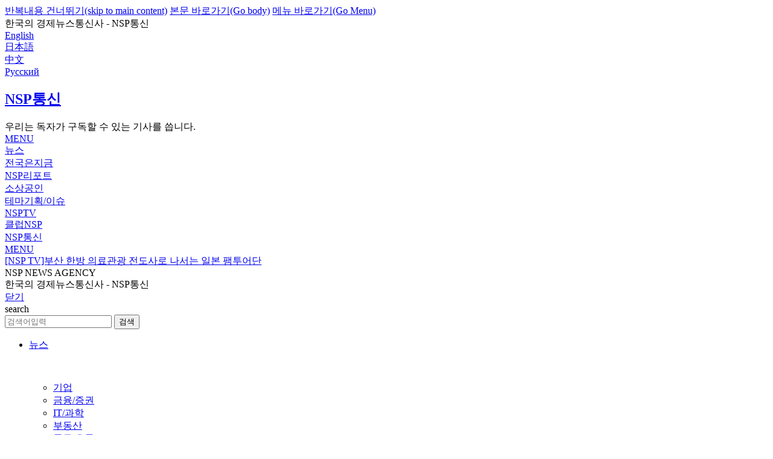

--- FILE ---
content_type: text/html; charset=UTF-8
request_url: https://www.nspna.com/tv/?chennel=tv&mode=view&newsid=82266
body_size: 16777
content:
<!DOCTYPE html>
<html lang="ko">
<head>
<title>[NSP TV]부산 한방 의료관광 전도사로 나서는 일본 팸투어단-NSP통신</title>
<meta charset="UTF-8" />
<meta http-equiv="X-UA-Compatible" content="IE=Edge" />
<meta name="viewport" content="width=device-width,user-scalable=yes" />
<meta name="keywords" content="부산,신통한의원,니하오월디스,마에다신지,의료관광" />
<meta name="description" content="지난 21일 부산 해운대 신통한의원에는 일본인들로 가득했습니다. 이들은 전날 부산을 찾은 일본 도쿄 나고야 오사카 지역의 미용 언론 의료 여행사 관계자로 한의원을 찾아 한방체험에 직접 나섰습니다. 이번 방문은 일본에서 ‘한국 한방전도사’로 알려진 마에다 신지 마에다 라" />
<meta name="build"  content="2025.12.07" />
<meta name="author" content="이지인 기자" />
<meta name="writer" content="이지인 기자" />
<meta name="pulisher" content="NSP통신" />
<meta name="distribution" content="NSP통신" />
<meta name="copyright" content="NSP통신" />
<meta name="rating" content="general" />
<meta property="fb:pages" content="187183994968854" />
<meta property="fb:app_id" content="1606142703044293" />
<meta property="og:title" content="[NSP TV]부산 한방 의료관광 전도사로 나서는 일본 팸투어단-NSP통신" />
<meta property="og:site_name" content="NSP통신" />
<meta property="og:type" content="article" />
<meta property="og:url" content="https://www.nspna.com/tv/?chennel=tv&mode=view&newsid=82266" />
<meta property="og:image" content="20140227220919_82266_1.jpg" />
<meta property="og:image:width" content="" />
<meta property="og:image:height" content="" />
<meta property="og:description" content="지난 21일 부산 해운대 신통한의원에는 일본인들로 가득했습니다. 이들은 전날 부산을 찾은 일본 도쿄 나고야 오사카 지역의 미용 언론 의료 여행사 관계자로 한의원을 찾아 한방체험에 직접 나섰습니다. 이번 방문은 일본에서 ‘한국 한방전도사’로 알려진 마에다 신지 마에다 라" />
<meta property="og:article:author" content="NSP통신" />
<meta name="twitter:card" content="summary" />
<meta name="twitter:title" content="[NSP TV]부산 한방 의료관광 전도사로 나서는 일본 팸투어단-NSP통신" />
<meta name="twitter:site" content="NSP통신"  />
<meta name="twitter:creator" content="nsppress" />
<meta name="twitter:image" content="20140227220919_82266_1.jpg" />
<meta name="twitter:description" content="지난 21일 부산 해운대 신통한의원에는 일본인들로 가득했습니다. 이들은 전날 부산을 찾은 일본 도쿄 나고야 오사카 지역의 미용 언론 의료 여행사 관계자로 한의원을 찾아 한방체험에 직접 나섰습니다. 이번 방문은 일본에서 ‘한국 한방전도사’로 알려진 마에다 신지 마에다 라" />
<meta name="google-site-verification" content="3wbQ5NicCy_SH-HodeW9Ws-FY6DD5Z0OXf0zfLQxMcI" />
<meta name="naver-site-verification" content="5cd24c50f156c9123e6e87da23b9d659853bf389" />
<script type="application/ld+json">
{
	"@context": "http://www.schema.org",
	"@type": "NewsMediaOrganization",
	"name": "NSP통신",
	"alternateName": ["NSP", "NSP NEWS AGENCY", "NSP NEWS", "NSPTV", "NSP뉴스통신사", "엔에스피뉴스통신사"],
	"url": "https://www.nspna.com",
	"logo": {"@type": "ImageObject","url": "https://file.nspna.com/_logo/logo_600_600.png"},
	"image": { "@type": "ImageObject", "url": "https://file.nspna.com/_logo/logo_600_600.png", "height": "600", "width": "600"},
	"telephone": "+82-2-3272-2140",
	"faxNumber": "+82-2-3272-2144",
	"email": "sckim@nspna.com",
	"address": {
		"@type": "PostalAddress",
		"postalCode": "07236",
		"addressCountry": "대한민국",
		"addressRegion": "서울특별시",
		"addressLocality": "영등포구", 
		"streetAddress": "국회대로750"
	},
	"foundingDate": "2011-06-29",
	"sameAs": [
		"https://www.msn.com/ko-kr/channel/source/NSP%ED%86%B5%EC%8B%A0/sr-vid-bnmnq5e7v00v3eprvtf6ufy70yap3uw9i32fk64qdfy7uy9h9uua",
		"https://twitter.com/nsppress",
		"https://news.google.com/publications/CAAqBwgKMPXO3QowvMXTAQ",
		"https://www.youtube.com/@NSPNA",
		"https://tv.naver.com/nsptv"
	]
}
</script>
<script type="application/ld+json">
{
	"@context": "http://www.schema.org",
	"@type": "NewsArticle",
	"url": "http://www.nspna.com/tv/?chennel=tv&mode=view&newsid=82266",
	"mainEntityOfPage": "http://www.nspna.com/tv/?chennel=tv&mode=view&newsid=82266",
	"headline": "[NSP TV]부산 한방 의료관광 전도사로 나서는 일본 팸투어단-NSP통신",
	"image": [
		"20140227220919_82266_1.jpg","20140227221022_82266_2.jpg","20140227221022_82266_3.jpg"
	],
	"name": "NSP통신",
	"datePublished": "Thu, 27 Feb 2014 20:32:31 +0900",
	"dateModified": "Fri, 28 Feb 2014 09:21:18 +0900",
	"author": [
		{"@type": "Person","name": "이지인 기자","url": "http://www.nspna.com/tv/?chennel=tv&mode=view&newsid=82266"}
	],
	"publisher": {
		"@type": "Organization",
		"name":"NSP톻신",
		"logo": {
			"@type": "ImageObject",
			"url": "https://file.nspna.com/_logo/logo_600_600.png"
		}
	},
	"description": "지난 21일 부산 해운대 신통한의원에는 일본인들로 가득했습니다. 이들은 전날 부산을 찾은 일본 도쿄 나고야 오사카 지역의 미용 언론 의료 여행사 관계자로 한의원을 찾아 한방체험에 직접 나섰습니다. 이번 방문은 일본에서 ‘한국 한방전도사’로 알려진 마에다 신지 마에다 라",
	"articleBody": ""
}
</script>
<!--header.script Start-->
<link rel="shortcut icon" href="/image/favicon/favicon.ico?v=20250101" />
<meta name="apple-mobile-web-app-capable" content="yes">
<meta name="apple-mobile-web-app-status-bar-style" content="black-translucent">
<meta name="apple-mobile-web-app-title" content="NSP NEWS" />
<link rel="apple-touch-icon" sizes="57x57" href="/image/favicon/apple-icon-57x57.png?v=20250101">
<link rel="apple-touch-icon" sizes="60x60" href="/image/favicon/apple-icon-60x60.png?v=20250101">
<link rel="apple-touch-icon" sizes="72x72" href="/image/favicon/apple-icon-72x72.png?v=20250101">
<link rel="apple-touch-icon" sizes="76x76" href="/image/favicon/apple-icon-76x76.png?v=20250101">
<link rel="apple-touch-icon" sizes="114x114" href="/image/favicon/apple-icon-114x114.png?v=20250101">
<link rel="apple-touch-icon" sizes="120x120" href="/image/favicon/apple-icon-120x120.png?v=20250101">
<link rel="apple-touch-icon" sizes="144x144" href="/image/favicon/apple-icon-144x144.png?v=20250101">
<link rel="apple-touch-icon" sizes="152x152" href="/image/favicon/apple-icon-152x152.png?v=20250101">
<link rel="apple-touch-icon" sizes="180x180" href="/image/favicon/apple-icon-180x180.png?v=20250101">
<link rel="apple-touch-icon" sizes="192x192"  href="/image/favicon/android-icon-192x192.png?v=20250101">
<link rel="apple-touch-startup-image" sizes="512x512"  href="/image/favicon/android-icon-512x512.png?v=20250101">
<link rel="manifest" href="/image/favicon/manifest.webmanifest">
<script src="/image/favicon/pwacompat.min.js?v=20250101"></script>
<script>
if ('serviceWorker' in navigator) {
	window.addEventListener("load", function () {
		navigator.serviceWorker
			.register('/service_worker.js')
			.then(() => {
				console.log('NSP service worker registered');
			})
	});
}
</script>
<meta name="msapplication-TileColor" content="#FFFFFF">
<meta name="msapplication-TileImage" content="/image/favicon/ms-icon-144x144.png?v=20250101">
<meta name="theme-color" content="#003766">
<link rel="icon" type="image/png" sizes="36x36"  href="/image/favicon/android-icon-36x36.png?v=20250101">
<link rel="icon" type="image/png" sizes="48x48"  href="/image/favicon/android-icon-48x48.png?v=20250101">
<link rel="icon" type="image/png" sizes="72x72"  href="/image/favicon/android-icon-72x72.png?v=20250101">
<link rel="icon" type="image/png" sizes="96x96"  href="/image/favicon/android-icon-96x96.png?v=20250101">
<link rel="icon" type="image/png" sizes="144x144"  href="/image/favicon/android-icon-144x144.png?v=20250101">
<link rel="icon" type="image/png" sizes="192x192"  href="/image/favicon/android-icon-192x192.png?v=20230515">
<link rel="icon" type="image/png" sizes="512x512"  href="/image/favicon/android-icon-512x512.png?v=20230515">
<link rel="alternate" media="only screen and (max-width: 640px)"  href="https://m.nspna.com/news/?mode=view&newsid=82266" />
<link rel="canonical" href="https://www.nspna.com/news/?mode=view&newsid=82266" />
<link rel="amphtml" href="https://amp.nspna.com/tv/?chennel=tv&mode=view&newsid=82266" />
<link rel="dns-prefetch" href="https://www.nspna.com">
<link rel="preconnect" href="https://www.nspna.com">
<link rel="preconnect" href="https://file.nspna.com">
<link rel="preload" href="//fonts.gstatic.com/ea/notosanskr/v2/NotoSansKR-Light.woff2" as="font" type="font/woff2" crossorigin> 
<link rel="preload" href="//fonts.gstatic.com/ea/notosanskr/v2/NotoSansKR-Regular.woff2" as="font" type="font/woff2" crossorigin> 
<link rel="preload" href="//fonts.gstatic.com/ea/notosanskr/v2/NotoSansKR-Medium.woff2" as="font" type="font/woff2" crossorigin> 
<link rel="preload" href="//fonts.gstatic.com/ea/notosanskr/v2/NotoSansKR-Bold.woff2" as="font" type="font/woff2" crossorigin> 
<link rel="stylesheet" type="text/css" href="/_css/min.style.nsp.css?v=20251101" />
<link rel="stylesheet" type="text/css" href="/_css/min.style.nsp.same.css?v=20251101" />
<link rel="stylesheet" type="text/css" href="/_css/style.nsp.ad.css?v=20251101" />
<link rel="stylesheet" type="text/css" href="/_css/min.style.nsp.article.css?v=20251101" />
<script src="/_js/jquery-3.6.0.min.js"></script>
<script src="/_js/_config.js?v=20250101"></script>
<script src="/_js/_default.min.js?v=20250101"></script>
<script src="/_js/_base64convert.js?v=20250101"></script>
<script src="/_js/_cookie.js?v=20250101"></script>
<script src="/_js/_ad.js?v=20250101"></script>
<script src="/_js/_popup.js?v=20250101"></script>
<script src="/_js/_search.js?v=20250101"></script>
<script src="/_js/_news.js?v=20250101"></script>
<script src="/_plugin/loading/loading.js?v=20250101"></script>
<link rel="stylesheet" href="/_plugin/swiper/swiperjs/swiper-bundle.min.css?v=8.4.5">
<script src="/_plugin/swiper/swiperjs/swiper-bundle.min.js?v=8.4.5"></script>
<div id="fb-root"></div>
<script>(function(d, s, id) {
  var js, fjs = d.getElementsByTagName(s)[0];
  if (d.getElementById(id)) return;
  js = d.createElement(s); js.id = id;
  js.src = 'https://connect.facebook.net/ko_KR/sdk.js#xfbml=1&version=v3.0';
  fjs.parentNode.insertBefore(js, fjs);
}(document, 'script', 'facebook-jssdk'));</script><!--analytics.naver -->
<script rel="noopener" src="//wcs.naver.net/wcslog.js"></script>
<script>
if(!wcs_add) var wcs_add = {};
wcs_add["wa"] = "44cb69810aba";
wcs_do();
</script>
<!--// analytics.naver--><!-- microSoft Clarity tracking code for https://www.nspna.com/ -->
<script type="text/javascript">
    (function(c,l,a,r,i,t,y){
        c[a]=c[a]||function(){(c[a].q=c[a].q||[]).push(arguments)};
        t=l.createElement(r);t.async=1;t.src="https://www.clarity.ms/tag/"+i;
        y=l.getElementsByTagName(r)[0];y.parentNode.insertBefore(t,y);
    })(window, document, "clarity", "script", "gpbs0koanf");
</script><script async src="https://pagead2.googlesyndication.com/pagead/js/adsbygoogle.js?client=ca-pub-8537532622759076"
     crossorigin="anonymous"></script>
<!-- Google tag (gtag.js) -->
<script async src="https://www.googletagmanager.com/gtag/js?id=GT-PBGBN4L"></script>
<script>
  window.dataLayer = window.dataLayer || [];
  function gtag(){dataLayer.push(arguments);}
  gtag('js', new Date());
  gtag('config', 'GT-PBGBN4L');
</script>
<!-- Google Tag Manager -->
<script>(function(w,d,s,l,i){w[l]=w[l]||[];w[l].push({'gtm.start':
new Date().getTime(),event:'gtm.js'});var f=d.getElementsByTagName(s)[0],
j=d.createElement(s),dl=l!='dataLayer'?'&l='+l:'';j.async=true;j.src=
'https://www.googletagmanager.com/gtm.js?id='+i+dl;f.parentNode.insertBefore(j,f);
})(window,document,'script','dataLayer','GTM-P7L4L8Z');</script>
<!-- End Google Tag Manager --><script>
function refreshAds(obj) {
	if(obj == "G05-top") {
		setTimeout(function() {
			//alert(obj);
			if($('.G05-top > ins').children().length > 0) {
				$('.G05-top > ins').children().remove();
				$('.G05-top > ins').removeAttr('data-adsbygoogle-status');
				(adsbygoogle = window.adsbygoogle || []).push({});
				refreshAds(obj);
			}
		}, 30000*(Math.random()*2+1));
	}
	if(obj == "G01") {
		setTimeout(function() {
			//alert(obj);
			if($('.G01 > ins').children().length > 0) {
				$('.G01 > ins').children().remove();
				$('.G01 > ins').removeAttr('data-adsbygoogle-status');
				(adsbygoogle = window.adsbygoogle || []).push({});
				refreshAds(obj);
			}
		}, 20000*(Math.random()*2+1));
	}
	if(obj == "G03") {
		setTimeout(function() {
			//alert(obj);
			if($('.G03 > ins').children().length > 0) {
				$('.G03 > ins').children().remove();
				$('.G03 > ins').removeAttr('data-adsbygoogle-status');
				(adsbygoogle = window.adsbygoogle || []).push({});
				refreshAds(obj);
			}
		}, 30000*(Math.random()*2+2));
	}
	if(obj == "G03-newsbody") {
		setTimeout(function() {
			//alert(obj);
			if($('.G03-newsbody > ins').children().length > 0) {
				$('.G03-newsbody > ins').children().remove();
				$('.G03-newsbody > ins').removeAttr('data-adsbygoogle-status');
				(adsbygoogle = window.adsbygoogle || []).push({});
				refreshAds(obj);
			}
		}, 30000*(Math.random()*2+3));
	}
}

$(document).ready(function() {
	refreshAds('G05-top');
	refreshAds('G01');
	refreshAds('G03');
	//refreshAds('G03-newsbody');
});
</script>
<!--header.script End--></head>
<body>
<!-- Google Tag Manager (noscript) -->
<noscript><iframe src="https://www.googletagmanager.com/ns.html?id=GTM-P7L4L8Z"
height="0" width="0" style="display:none;visibility:hidden"></iframe></noscript>
<!-- End Google Tag Manager (noscript) --><div id="goto_skip">
	<a href="#skip_next_point" title="skip to main content">반복내용 건너뛰기(skip to main content)</a>
	<a href="#container">본문 바로가기(Go body)</a>
	<a href="#gnb3">메뉴 바로가기(Go Menu)</a>
</div><section id='wrap'>
	<section class="wrap_panel">
			</section>
	<header id='header'>
		<!--
<div style="padding: 10px 10px;background: #255d9e;text-align: center;">
	<a href="https://www.nspna.com/company/?mode=recruit" target="_blank"><span style="color:#fff;font-size: 17px;font-weight: 500;">NSP통신 신입·경력기자 모집</span></a>
</div>
-->
<div class="gnb1">
	<div class="wrap_panel">
		<div class="panel">
			<div class="gnb1-left">
				<div title='Since 2011.06.29'>한국의 경제뉴스통신사 - NSP통신</div>			</div>
			<div class="gnb1-right">
					 <div class='item '><a href='/en/'>English</a></div>
 <div class='item '><a href='/jp/'>日本語</a></div>
 <div class='item '><a href='/cn/'>中文</a></div>
 <div class='item '><a href='/ru/'>Русский</a></div>
			</div>
		</div>
	</div>
</div><div class="gnb2">
	<div class="wrap_panel">
		<div class="panel">
			<div class="logo">
				<a href="/"><h1 class="nsp_sprite nsp_logo_150">NSP통신</h1></a>			</div>
			<div class="navi">
							</div>
			<div class="gnb_left">
				<div class="item nsp-catchphrase" title="우리는 독자가 구독할 수 있는 기사를 씁니다">우리는 독자가 구독할 수 있는 기사를 씁니다.</div>
							</div>
			<div class="gnb_special">
			</div>
			<div class="gnb_menu" title="바로가기/검색">
				<a href="#">
				<div class="cssbtn_menu_info">MENU</div>
				<label for="check" class="cssbtn_menu">
					<span class="top"></span>
					<span class="middle"></span>
					<span class="bottom"></span>
				</label>
				</a>
			</div>
		</div>
	</div>
</div><div class="gnb_intro">
	<div class="wrap_panel">
		<div class="panel">
			<div class="gnb_intro_category">
								<div class="intro_category"><a href="/news/main.php">뉴스</a></div>
				<div class="intro_category"><a href="/country/main.php">전국은지금</a></div>
				<div class="intro_category"><a href="/report/main.php">NSP리포트</a></div>
				<div class="intro_category"><a href="/kfme/main.php">소상공인</a></div>
				<div class="intro_category"><a href="/news_issue/main.php">테마기획/이슈</a></div>
				<div class="intro_category"><a href="/tv/main.php">NSPTV</a></div>
			</div>
			<div class="gnb_intro_right">
				<div class="intro_category"><a href="https://www.clubnsp.com/" target="_blank" />클럽NSP</a></div>
							</div>
		</div>
	</div>
</div><div class="gnb3">
	<div class='wrap_panel'>
		<div class='panel'>
			<div class='gnb3-logo'><a href="/"><span class="nsp_sprite nsp_logo_80">NSP통신</span></a></div>
			<div class='gnb3-menu gnb_menu'>
				<a href="#">
				<div class="cssbtn_menu_info">MENU</div>
				<label for="check" class="cssbtn_menu">
					<span class="top"></span>
					<span class="middle"></span>
					<span class="bottom"></span>
				</label>
				</a>
			</div>
			<div class='gnb3-subject'><a href="/">[NSP TV]부산 한방 의료관광 전도사로 나서는 일본 팸투어단</a></div>
		</div>
	</div>
</div><script>
jQuery(function ($) {
	$(".accordion-content").css("display", "none");
	$(".accordion-icon").click(function () {
		$(".accordion-icon").not(this).removeClass("open");
		$(".accordion-icon").not(this).next().slideUp(100);
		$(this).toggleClass("open");
		$(this).next().slideToggle(100);
	});
	var category_code = "tv";
	//alert(category_code);
	if(category_code) {
		$("li.category-"+category_code+" .subtitle a").addClass("on");
		$("li.category-"+category_code+" .submenu").css("display","grid");
		$("li.category-"+category_code+" .submenu1").css("display","grid");
		$("li.category-"+category_code+" .accordion-icon").toggleClass("open");
	}
});
</script>
<nav id="gnb_side" val="N">
		<section class="gnb_panel">
		<div class="gnb_header">
			<div class="gnb_header_title">
				<div class="gnb_title">NSP NEWS AGENCY</div>
				<div class="gnb_title2">한국의 경제뉴스통신사 - NSP통신</div>
			</div>
			<div class="gnb_close">
				<a href="#" class="close"><div class="set_btn_20 btn_20_fff_close">닫기</div></a>
			</div>
		</div>

		<div class="gnb_search">
			<form name="frmSearchTop" onsubmit="return SearchTop(this.form);">
<span class="blind">search</span>
<div class="search_box">
	<input type="search" class="search_text" id="q" name="q" value="" title="검색어입력" autocapitalize="off" placeholder="검색어입력" />
	<button type="submit" class="btn_search" onclick="javascript: SearchTop(this.form);return false;"><span class="set_btn_20 btn_20_000_search">검색</span></button>
</div>
</form>
		</div>
		<div class="gnb_wrap">
			<ul id="accordion" class="menu accordion-container">
				<li class="mitem category-news">
					<p class="subtitle"><a href="/news/main.php">뉴스</a></p>
					<p class="accordion-icon">&nbsp;</p>
					<ul class="submenu accordion-content">
						<li class=""><a href="/news/?cid=20"><span>기업</span></a></li>
<li class=""><a href="/news/?cid=12"><span>금융/증권</span></a></li>
<li class=""><a href="/news/?cid=11"><span>IT/과학</span></a></li>
<li class=""><a href="/news/?cid=13"><span>부동산</span></a></li>
<li class=""><a href="/news/?cid=17"><span>물류/유통</span></a></li>
<li class=""><a href="/news/?cid=14"><span>자동차</span></a></li>
<li class="on"><a href="/news/?cid=21"><span>의학/건강</span></a></li>
<li class=""><a href="/news/?cid=16"><span>생활경제</span></a></li>
<li class=""><a href="/news/?cid=19"><span>정치/사회</span></a></li>
<li class=""><a href="/news/?cid=15"><span>연예/문화</span></a></li>
<li class=""><a href="/news/?cid=18"><span>인사/동정</span></a></li>
<li class=""><a href="/news/?cid=23"><span>신상품/리뷰</span></a></li>
<li class=""><a href="/news/?cid=24"><span>해명/반론</span></a></li>
					</ul>
				</li>
				<li class="mitem category-country">
					<p class="subtitle"><a href="/country/main.php">전국은 지금</a></p>
					<p class="accordion-icon">&nbsp;</p>
					<ul class="submenu accordion-content">
						<li  class="" ><a href="/country/?mode=list&cid=7001"><span>서울</span></a></li>
<li  class="" ><a href="/country/?mode=list&cid=7002"><span>부산</span></a></li>
<li  class="" ><a href="/country/?mode=list&cid=7003"><span>대구/경북</span></a></li>
<li  class="" ><a href="/country/?mode=list&cid=7004"><span>인천</span></a></li>
<li  class="" ><a href="/country/?mode=list&cid=7005"><span>광주/전남</span></a></li>
<li  class="" ><a href="/country/?mode=list&cid=7006"><span>대전/충남</span></a></li>
<li  class="" ><a href="/country/?mode=list&cid=7007"><span>울산</span></a></li>
<li  class="" ><a href="/country/?mode=list&cid=7008"><span>경기동부</span></a></li>
<li  class="" ><a href="/country/?mode=list&cid=7009"><span>경기남부</span></a></li>
<li  class="" ><a href="/country/?mode=list&cid=7010"><span>경기북부</span></a></li>
<li  class="" ><a href="/country/?mode=list&cid=7011"><span>강원</span></a></li>
<li  class="" ><a href="/country/?mode=list&cid=7012"><span>충북</span></a></li>
<li  class="" ><a href="/country/?mode=list&cid=7013"><span>전북</span></a></li>
<li  class="" ><a href="/country/?mode=list&cid=7014"><span>경남</span></a></li>
<li  class="" ><a href="/country/?mode=list&cid=7015"><span>경남서부</span></a></li>
<li  class="" ><a href="/country/?mode=list&cid=7016"><span>제주</span></a></li>
					</ul>
				</li>
				<li class="mitem category-report">
					<p class="subtitle"><a href="/report/main.php">NSP리포트</a></p>
					<p class="accordion-icon">&nbsp;</p>
					<ul class="submenu accordion-content">
						<li  class="" ><a href="/report/?mode=list&cid=9001"><span>정보/정책</span></a></li>
<li  class="" ><a href="/report/?mode=list&cid=9002"><span>실적/매출</span></a></li>
<li  class="" ><a href="/report/?mode=list&cid=9003"><span>실무인터뷰</span></a></li>
<li  class="" ><a href="/report/?mode=list&cid=9004"><span>분석/전망</span></a></li>
<li  class="" ><a href="/report/?mode=list&cid=9005"><span>위기관리</span></a></li>
<li  class="" ><a href="/report/?mode=list&cid=9006"><span>리포트</span></a></li>
<li  class="" ><a href="/report/?mode=list&cid=9007"><span>동향</span></a></li>
					</ul>
				</li>
				<li class="mitem category-kfme">
					<p class="subtitle"><a href="/kfme/main.php">소상공인</a></p>
					<p class="accordion-icon">&nbsp;</p>
					<ul class="submenu accordion-content">
						<li  class="" ><a href="/kfme/?mode=list&cid=9101"><span>정책</span></a></li>
<li  class="" ><a href="/kfme/?mode=list&cid=9102"><span>금융/소비</span></a></li>
<li  class="" ><a href="/kfme/?mode=list&cid=9103"><span>업계소식</span></a></li>
<li  class="" ><a href="/kfme/?mode=list&cid=9104"><span>사람</span></a></li>
<li  class="" ><a href="/kfme/?mode=list&cid=9105"><span>협회</span></a></li>
					</ul>
				</li>
				<li class="mitem category-news_issue">
					<p class="subtitle"><a href="/news_issue/main.php">테마기획/이슈</a></p>
					<p class="accordion-icon">&nbsp;</p>
					<ul class="submenu1 accordion-content">
						<li  class="" ><a href="/news_issue/?issue_id=67"><span>그래프속이야기</span></a></li><li  class="" ><a href="/news_issue/?issue_id=66"><span>DB속이야기</span></a></li><li  class="" ><a href="/news_issue/?issue_id=46"><span>알아보니</span></a></li><li  class="" ><a href="/news_issue/?issue_id=42"><span>사진속이야기</span></a></li><li  class="" ><a href="/news_issue/?issue_id=41"><span>들어보니</span></a></li><li  class="" ><a href="/news_issue/?issue_id=40"><span>업계기상도</span></a></li><li  class="" ><a href="/news_issue/?issue_id=39"><span>확인해보니</span></a></li>					</ul>
				</li>
				<li class="mitem category-tv">
					<p class="subtitle"><a href="/tv/main.php">NSPTV</a></p>
					<p class="accordion-icon">&nbsp;</p>
					<ul class="submenu1 accordion-content">
						<li class="on"><a href="/tv/?chennel=tv"><span>NSP영상뉴스</span></a></li>
<li class=""><a href="/tv/?chennel=7cut"><span>NSP숏품 - 심층취재, 풍자, 공감영상</span></a></li>
					</ul>
				</li>
				<li class="mitem category-company">
					<p class="subtitle"><a href="https://m.nspna.com/company/" target="_blank">NSP통신 매체소개</a></p>
				</li>
			</ul>
		</div>
		<div class="gnb_footer"><div class="sns"><ul> <li><a href='/en/'>English</a></li>
 <li><a href='/jp/'>日本語</a></li>
 <li><a href='/cn/'>中文</a></li>
 <li><a href='/ru/'>Русский</a></li>
</ul></div></div>		<div class="gnb_footer">
			<div class="sns">
				<ul>
					<li><a href='https://www.msn.com/ko-kr/channel/source/NSP%ED%86%B5%EC%8B%A0/sr-vid-bnmnq5e7v00v3eprvtf6ufy70yap3uw9i32fk64qdfy7uy9h9uua?ocid=BingNewsVerp' target='_blank'><span class='sprite-ico-24-circle ico-black-msn' title='msn news'>MSN News</span></a></li><li><a href='https://news.google.com/s/CBIwgeW8-Dk?r=0&oc=1' target='_blank'><span class='sprite-ico-24-circle ico-black-googlenews' title='google news'>구글뉴스</span></a></li><li><a href='https://twitter.com/nsppress' target='_blank'><span class='sprite-ico-24-circle ico-black-twitter' title='twitter'>트위터</span></a></li><li><a href='https://www.youtube.com/@NSPNA' target='_blank'><span class='sprite-ico-24-circle ico-black-youtube2' title='youtube'>유튜브</span></a></li><li><a href='https://tv.naver.com/nsptv' target='_blank'><span class='sprite-ico-24-circle ico-black-navertv' title='NAVER TV'>네이버TV</span></a></li>				</ul>
			</div>
			<!--div class="etc">
				<div class="btn_tel"><h3><a href="tel:02-3272-2140">제보 02-3272-2140</a></h3></div>
			</div-->
		</div>
	</section>
</nav>
<div id="gnb_side_bg"></div>	</header><div id="container">
	<div class="tv_header">
		<div class="wrap_panel">
			<script type='text/javascript'>
//jQuery(function($){ 
//	$("#SearchTv").Watermark("영상뉴스검색","#999"); //jquery.watermarkinput.js
//});
function SearchTvForm(frm) {
	if (check_value(frm.q, "검색어를 입력하세요")) return false;
	frm.submit();
	document.onmousedown=dbclick;
}
</script>
<div class="head4">
	<div class="nsptv-title">
				<div class="nsptv-logo"><a href="/tv/main.php"><div class="nsptv_100"><h2>NSPTV</h2></div></a></div>
		<div class="nsptv-chennel">
								<div class="chennel"><a href="/tv/?chennel=7cut">NSP숏폼</a></div>
				<div class="chennel"><a href="/tv/?chennel=tv">영상뉴스</a></div>
		</div>
		<!--
		<div class="nsptv-slogan">
			<div class="slogan1">NSPTV 영상뉴스</div>
			<div class="slogan2">유튜브 공식채널을 통해서도 시청하실 수 있습니다.
			</div>
			<div class="nsp7cut-sns">
							</div>
		</div>
		-->
	</div>

	<div class="nsptv-search">
		<form method='get' name='SearchTv' action='/tv/' onsubmit="return SearchTvForm(this.form);">
		<button type='submit' onclick="javascript: SearchTvForm(this.form);return false;"><span class='icomoon16 icomoon16-search'>검색</span></button>
		<input type='search' id='SearchTv' name='q' value='' size='15' required="on" placeholder="NSPTV 검색"/>
		</form>
	</div>
</div>		</div>
	</div>
			<div class="news_main">
				<script>
	$(document).ready(function() {
		 ad_cookie_load('G05-82266');
	});
	</script>
	<div id="G05_result"></div>
	<div id="G05-82266" class="ad ad_google wrap_panel" align="center" title="G05-PC-TOP">
		<div class="adInfo">G03-8236672469</div>
		<div class="G05-top-close">
			<button  type="button" class="gray ad_close" onclick="javascript: ad_cookie_close('G05-82266');">Close</button>
		</div>
		<div class="G05-top" title="G05-9042268614" style="border:1px solid #f5f5f5">
			<ins class="adsbygoogle"
				 style="display:block"
				 data-ad-client="ca-pub-8537532622759076"
				 data-ad-slot="9042268614"
				 data-ad-format="auto"
				 data-full-width-responsive="true"></ins>
			<script>
				 (adsbygoogle = window.adsbygoogle || []).push({});
			</script>
		</div>
	</div>
	<script>
	$(document).ready(function() {
		var iframe_h_G05 = $("#aswift_1").height();
		//$("#G03_result").html("#"+iframe_h_G05).css("font-size", '11px');
		if(iframe_h_G05 !== undefined) {
			$(".G05-top").css("height", iframe_h_G05);
		} else { //undefined
			$(".G05-top").css("background-color", '#fff');
		}
	});
	</script>
			<div class="wrap_panel">
				<div class="contents">
					<div></div><script type="text/javascript" src="https://developers.kakao.com/sdk/js/kakao.min.js"></script>
<script type="text/javascript">
function share_sns(sns) {

	var sns_url = document.location.href;
	var sns_title = "[NSP TV]부산 한방 의료관광 전도사로 나서는 일본 팸투어단-NSP통신";
	var sns_description = "지난 21일 부산 해운대 신통한의원에는 일본인들로 가득했습니다. 이들은 전날 부산을 찾은 일본 도쿄 나고야 오사카 지역의 미용 언론 의료 여행사 관계자로 한의원을 찾아 한방체험에 직접 나섰습니다. 이번 방문은 일본에서 ‘한국 한방전도사’로 알려진 마에다 신지 마에다 라";
	var sns_img = "20140227220919_82266_1.jpg";

	switch(sns)	{
		case 'kakaotalk':		share_kakaotalk(sns_title, sns_description, sns_url, sns_img);	break;
		case 'kakaostory':	share_kakaostory(sns_url);	break;
		case 'band':			share_band(sns_title, sns_url, sns_img);		break;
		case 'facebook':		share_facebook(sns_title, sns_url, sns_img);		break;
		case 'twitter':			share_twitter(sns_title, sns_url, sns_img);		break;
		case 'naverblog':		share_naverblog(sns_title, sns_url, sns_img);	break;
		case 'line':				share_line(sns_title, sns_url, sns_img);		break;
		/*
		case 'pinterest':	share_pinterest(sns_title, sns_url, sns_img);	break;
		case 'pholar':		share_pholar(sns_title, sns_url, sns_img);		break;
		*/
		default: alert('지원하지 않는 SNS입니다.');		break;
	}
}
Kakao.init('1ff3d2c6a2ff607aaa72740b5966a2ae');
function share_kakaotalk(sns_title, sns_description, sns_url, sns_img) {
	if(sns_img != '') {
		Kakao.Link.sendDefault({
			objectType: "feed",
			content: {
				title: sns_title,
				description: sns_description,
				imageUrl: sns_img,
				link: {
					webUrl: sns_url,
					mobileWebUrl: sns_url
				}
			}
		});
	} else {
		Kakao.Link.sendDefault({
			objectType: "feed",
			content: {
				title: sns_title,
				description: sns_description,
				link: {
					webUrl: sns_url,
					mobileWebUrl: sns_url
				}
			}
		});
	}
	Kakao.Link.cleanup();
	window.reload();
}
function share_kakaostory(sns_url) {
	var url = encodeURIComponent(sns_url);
	var _appurl = "https://story.kakao.com/share?url="+ url
	window.open(_appurl,'share_kakaostory','width=700,height=500,resizable=no,scrollbars=yes');
}
function share_band(sns_title, sns_url) {
	var url = encodeURIComponent(sns_url);
	var title = encodeURI(sns_title);
	var _appurl = "http://band.us/plugin/share?body=" + title + "  " + url + "&route=" + url;
	window.open(_appurl,'share_band','width=700,height=500,resizable=no,scrollbars=yes');
}
function share_facebook(sns_title, sns_url, sns_img) {
	var u = encodeURIComponent(sns_url+"&agentcode=93191");
	var t = encodeURIComponent(sns_title);
	var _appurl = "http://www.facebook.com/sharer.php?u="+u+"&t="+t;
	window.open(_appurl,'share_facebook','width=700,height=600,resizable=no,scrollbars=yes');
}
function share_twitter(sns_title, sns_url, sns_img) {
	var url = encodeURIComponent(sns_url);
	var text = encodeURIComponent(sns_title);
	var _appurl = "https://twitter.com/intent/tweet?url="+url+"&text="+text;
	window.open(_appurl,'share_twitter','width=700,height=600,resizable=no,scrollbars=yes');
}
function share_naverblog(sns_title, sns_url, sns_img) {
	var url =sns_url+"&agentcode=94277";
	url = encodeURIComponent(url);
	var title = encodeURI(sns_title);
	var _appurl = "http://blog.naver.com/openapi/share?url="+url+"&title="+title;
	//var _appurl = "https://share.naver.com/web/shareView.nhn?url="+url+"&title="+title;
	window.open(_appurl,'share_naverblog','width=800,height=600,resizable=no,scrollbars=yes');
}
function share_line(sns_title, sns_url, sns_img) { //only mobile
	var _appurl = "http://line.me/R/msg/text/?" + sns_title + " " + sns_url;
	window.open(_appurl,'share_line','width=700,height=500,resizable=no,scrollbars=yes');
}
/*
function share_pinterest(sns_title, sns_url, sns_img) {
	var _appurl = "http://www.pinterest.com/pin/create/button/?url=" + sns_url + "&media=" + sns_img + "&description=" + sns_title;
	window.open(_appurl,'share_pinterest','width=700,height=500,resizable=no,scrollbars=yes');
}
function share_sms(sns_title, sns_url) { //only web
	var message = sns_title +"\r\n "+sns_url;
	//message = encodeURIComponent(message); // curURL 22byte 이므로 curMsg를 57byte를 넘지않아야함(SK:70자)
	if(appType == "web"){
		alert("모바일에서만 가능한 서비스입니다.");
		return;
	} else {
		location.href = "sms:?body="+message;
	}
}
*/
</script><div class="news_aticle"><div class='news_head'><h2 class='news_title'><!-- s : 기사 제목 --><p class="spotkey"><span class='spotkey-blue' style='font-size:18px'>NSP TV</span></p>부산 한방 의료관광 전도사로 나서는 일본 팸투어단<!-- e : 기사 제목 --><a name="goto_share"></a></h2><div class='news_publish'><span>NSP통신</span>, <span>이지인 기자</span>, 2014-02-27 20:32 KRD1 R0</div><div class='news_tags'> <span>#부산</span>  <span>#신통한의원</span>  <span>#니하오월디스</span>  <span>#마에다신지</span>  <span>#의료관광</span> </div><div class='font-control'><a href="javascript:;" onclick="javascript: share_sns('facebook');" title="facebook"><div class="sprite-ico-24 ico-black-facebook"></div><div class="sns-name nomobile">페이스북</div></a><a href="javascript:;" onclick="javascript: share_sns('twitter');" title="twitter"><div  class="sprite-ico-24 ico-black-twitter"></div><div class="sns-name nomobile">트위터</div></a><a href="javascript:;" onclick="javascript: share_sns('kakaotalk');" title="kakaotalk"><div class="sprite-ico-24 ico-black-kakaotalk"></div><div class="sns-name nomobile">카카오톡</div></a><a href="javascript:;" onclick="javascript: share_sns('line');" title="line"><div class="sprite-ico-24 ico-black-line"></div><div class="sns-name nomobile">라인</div></a><a href="javascript:;" onclick="javascript: news_control('plus', 'font-zoom');" title="enlarge"><div  class="sprite-ico-24 ico-black-font-plus"></div><div class="sns-name nomobile">확대</div></a><a href="javascript:;" onclick="javascript: news_control('minus', 'font-zoom');" title="smaller"><div  class="sprite-ico-24 ico-black-font-minus"></div><div class="sns-name nomobile">축소</div></a><a href="javascript:;" onclick="javascript: news_print('82266');" title="인쇄"><div  class="sprite-ico-24 ico-black-print"></div><div class="sns-name nomobile">인쇄</div></a></div><h3 class='news_summary'>해운대 신통한의원서 한방 체험...진맥받고 침 맞으며 한방의 즉각적인 효과에 놀라움 금치 못해</h3></div><div class="vod"><div class="section_vod"><iframe src="https://www.youtube.com/embed/OEV-wKtB4WQ" frameborder="0" allow="accelerometer; autoplay; encrypted-media; gyroscope; picture-in-picture" showinfo=0 autohide=2 rel=0  allowfullscreen></iframe></div><div class="section_caption">[NSP TV]부산 한방 의료관광 전도사로 나서는 일본 팸투어단</div></div><div id='font-zoom' class='news_body'><!-- google_ad_section_start --><!-- s : 기사 본문 --><div id="CmAdContent"><a href='20140227220919_82266_1.jpg' target='_blank'><div class="section_img section_img_center"align="center"><div class="section_image"><img src="https://file.nspna.com/news/2014/02/27/20140227220919_82266_1.jpg"loading="lazy"width="560"alt="NSP통신"/><div class="jaket_plus">fullscreen</div><div class="jaket_bg"></div><div class="section_gallery"></div></div></div></a><p class='section_txt'>(부산=NSP통신 이지인 기자) = 지난 21일 부산 해운대 신통한의원에는 일본인들로 가득했습니다.<br /><br /> 이들은 전날 부산을 찾은 일본 도쿄 나고야 오사카 지역의 미용 언론 의료 여행사 관계자로 한의원을 찾아 한방체험에 직접 나섰습니다.<br /><br /> 이번 방문은 일본에서 ‘한국 한방전도사’로 알려진 마에다 신지 마에다 라이프 매니지먼트 대표와 의료관광업체인 니하오월디스가 부산시에 요청해 이뤄졌습니다.</p>	<div id="G03_result"></div>
	<div class="ad ad_google" align="center" title="G03-PC-기사본문-인피드B">
		<div class="adInfo">G03-8236672469</div>
		<div class="G03">
			<ins class="adsbygoogle"
				 style="display:block"
				 data-ad-format="fluid"
				 data-ad-layout-key="-er+5w+4e-db+86"
				 data-ad-client="ca-pub-8537532622759076"
				 data-ad-slot="8236672469"></ins>
			<script>
			(adsbygoogle = window.adsbygoogle || []).push({});
			</script>
		</div>
	</div>
	<script>
	$(document).ready(function() {
		var iframe_h_G03 = $("#aswift_2").height();
		//$("#G03_result").html("#"+iframe_h_G03).css("font-size", '11px');
		if(iframe_h_G03 !== undefined) {
			$(".G03").css("height", iframe_h_G03);
		} else { //undefined
			$(".G03").css("background-color", '#fff');
		}
	});
	</script>
<p class='section_txt'> 마에다씨는 일본에서 치료를 포기했던 목 디스크를 한국에 와 침술로 완치한 경험이 있어 각계 영향력 있는 인사 20명을 이끌고 부산 팸투어에 참여했습니다.</p><a href='20140227221022_82266_2.jpg' target='_blank'><div class="section_img section_img_center"align="center"><div class="section_image"><img src="https://file.nspna.com/news/2014/02/27/20140227221022_82266_2.jpg"loading="lazy"width="560"alt="NSP통신"/><div class="jaket_plus">fullscreen</div><div class="jaket_bg"></div><div class="section_gallery"></div></div></div></a><p class='section_txt'>이날 한방을 처음 접한 일본인들과 몇 번 한방 치료를 받은 경험이 있는 일본인들 모두 한방에 대한 관심이 커 보였습니다.</p><p class='section_txt'> 한 일본관계자는 오른쪽 얼굴에 침을 맞은 후 달라진 변화에 놀라워했습니다.<br /><br /> [인터뷰 / 쿠마쿠라 타츠유끼]<br /> “탄력이 생기고, 눈이 맑아지고, 미소도 자연스럽게 지어지고...”</p><a href='20140227221022_82266_3.jpg' target='_blank'><div class="section_img section_img_center"align="center"><div class="section_image"><img src="https://file.nspna.com/news/2014/02/27/20140227221022_82266_3.jpg"loading="lazy"width="560"alt="NSP통신"/><div class="jaket_plus">fullscreen</div><div class="jaket_bg"></div><div class="section_gallery"></div></div></div></a><p class='section_txt'>또 다른 참가자들은 신동훈 원장이 진맥으로 평소 자신들의 문제점을 집어내자 연신 고개를 끄덕 거렸습니다.<br /><br /> [인터뷰 / 니시무라 마사히코]<br /> “침을 맞기 전에는 (몸이)무거운 느낌이었는데 침을 맞은 후에는 혈액순환이 잘 되는 것 같습니다.”<br /><br /> [인터뷰 / 신동훈 신통한의원 원장]<br /> “침을 맞고 나서 몸의 컨디션이 어떻게 변하는지 경험하는데 일본관계자들이 몸이 좋아지니까 놀라시는 것 같습니다.”<br /><br /> 일본관계자들은 앞으로 마에다씨와 같은 부산의 한방전도사가 될 것을 약속하며 발길을 돌렸습니다.<br /><br /> 이들은 각종 세미나에서 자신이 체험한 한방에 대해 열심히 설명할 것이며 주위 사람들과 함께 다시 부산을 찾게 될 것입니다.<br /><br /> NSP뉴스 이지인입니다.<br /><br /><br /> [촬영] 한창기 기자 ivy9243@nspna.com<br /> [편집] 오혜원 PD dotoli5@nspna.com<br /> [취재] 이지인 기자 imleejiin@nspna.com</p><p class='section_txt epilog'>imleejiin@nspna.com, 이지인 기자(NSP통신)<br /><저작권자ⓒ 한국의 경제뉴스통신사 NSP통신. 무단전재-재배포 금지.></p></div><!-- e : 기사 본문 --><!-- google_ad_section_end --><div id="ad_tjtue_0BAP" class="ad_tjtue" ><script rel="noopener" src="//ad.tjtune.com/cgi-bin/PelicanC.dll?impr?pageid=0BAP&out=script" charset="euc-kr"></script></div></div></div><script>
$(function() {
	article_gallery('');
	//article_vod_resize();
	//article_img_resize();
});
window.addEventListener(orientationEvent, function() {
	article_gallery('');
	//article_vod_resize();
	//article_img_resize();
});
function article_img_resize() {
	var width = $('.section_img').find("img").width();
	$('.section_img').css("width", width);
	$('.section_image').css("width", width);
}
function article_vod_resize() {
//	var news_width = $(".news_aticle").width();
//	var vod_width = $('#vod iframe').attr('width');
//	var vod_height = $('#vod iframe').attr('height');
//	var R = news_width/vod_width;
//	var rate = R.toFixed(1);
//	//alert(vod_format+"/"+vod_width+"/"+vod_height);
//
//	if(vod_width > vod_height) {
//		var vod_format = "normal";
//	} else {
//		var vod_format = "shots";
//	}
//	//alert(vod_format+"/"+news_width+"/"+vod_width+"/"+vod_height+"/"+rate);
//	if(vod_format == "normal") {
//		$("#vod iframe").css("width", vod_width);
//		$("#vod iframe").css("height", vod_height);
//	}
//
//	if(vod_format == "shots") {
//		if(vod_width > news_width) { // frame width > device width
//			vod_height = vod_height*rate;
//			$("#vod iframe.nsp7cut").css("width", vod_width);
//			$("#vod iframe.nsp7cut").css("height",vod_height);
//		} else {
//			$("#vod iframe.nsp7cut").css("width", vod_width);
//			$("#vod iframe.nsp7cut").css("width", vod_height);
//		}
//	}
}
function article_gallery(galleryid) {
	if (galleryid != "" ) {
		var url ='/gallery/gallery.php?galleryid='+galleryid;
		html = '';
		html +='<div class="gallery_btn">';
		html +='<a href="'+url+'">화보보기</a>';
		html +='</div>';
		$(".section_gallery a").attr("href",url);
		$(".section_gallery").append(html);
	}
}
</script>				</div>
				<div class="aside">
					<div class="top2-ad"><div class="ad_nsp" title="T01"><div class="T01"><div id='T01_samsung_4990' style='margin-bottom:0px'><a href='http://news.samsung.com/' target='_blank' title='삼성전자[T01]300_80'><img src='https://file.nspna.com/ad/T01_samsung_4990.gif' width='300'  alt='[NSPAD]삼성전자' /></a></div></div></div></div><div class="nsp7cut_main line-top"><div class="item"><a href="/tv/?chennel=7cut&mode=view&newsid=639759"><div class="image"><div class="nsp_vod_play_30"></div><img src='https://file.nspna.com/news/2023/05/30/photo_20230530123951_639759_0.jpg' width='100%' alt='[NSP7컷]인터넷은행의 혁신적인 배신' title='[NSP7컷]인터넷은행의 혁신적인 배신' /></div></a></div></div><div class='newsbox_multi line-top'><div class='BoxTitle2'><div class='title'>NSP 리포트</div><div class='btn_more'></div></div><ul class='nsp-news-list'><li class='panel-img-right'><a href='/report/?mode=view&newsid=791209'><div class='image'><picture class="bg_photo3"><source type="image/jpeg" srcset="https://file.nspna.com/news/2025/12/05/20251205182446_791209_0.png"><img src="https://file.nspna.com/news/2025/12/05/20251205182446_791209_0.png" loading="lazy" width="120" height="90" style="margin-top:0px;" alt="[NSP PHOTO][제약·바이오업계기상도]삼성바이오로직스, 맑음 CDMO 모달리티 확장 본격화…명문제약, 흐림 주요 임원진 주식 매수" /></picture></div><div class='text'><div class='spotkey'><span class='spotkey-blue' style='font-size:13px'>제약·바이오업계기상도</span></div><div class='title u'>삼성바이오로직스, ‘맑음’ CDMO 모달리티 확장 본격화…명문제약, ‘흐림’ 주요 임원진 주식 매수</div></div></a></li><li class='panel-img-right'><a href='/report/?mode=view&newsid=791198'><div class='image'><picture class="bg_photo3"><source type="image/jpeg" srcset="https://file.nspna.com/news/2025/12/05/20251205175341_791198_0.jpg"><img src="https://file.nspna.com/news/2025/12/05/20251205175341_791198_0.jpg" loading="lazy" width="195" height="90" style="margin-left:-37px;" alt="[NSP PHOTO]2025 제26회 한국프랜차이즈산업발전 유공…대통령상 생활맥주 국무총리상 하삼동커피·더진국" /></picture></div><div class='text'><div class='title u'>2025 제26회 한국프랜차이즈산업발전 유공…대통령상 ‘생활맥주’ 국무총리상 ‘하삼동커피·더진국’</div></div></a></li><li class='panel-img-right'><a href='/report/?mode=view&newsid=791196'><div class='image'><picture class="bg_photo3"><source type="image/jpeg" srcset="https://file.nspna.com/news/2025/12/05/20251205173719_791196_0.jpg"><img src="https://file.nspna.com/news/2025/12/05/20251205173719_791196_0.jpg" loading="lazy" width="151" height="90" style="margin-left:-15px;" alt="[NSP PHOTO][업앤다운]게임주 상승…넥써쓰↑·아이톡시  52주최저가" /></picture></div><div class='text'><div class='spotkey'><span class='spotkey-blue' style='font-size:13px'>업앤다운</span></div><div class='title u'>게임주 상승…넥써쓰↑·아이톡시  52주최저가</div></div></a></li></ul></div><div class='line-top'>	<div id="G01_result"></div>
	<div class="ad ad_google" title="G01-PC-기사우상단">
		<div class="adInfo">G01-7888933544</div>
		<div class="G01">
			<ins class="adsbygoogle"
				 style="display:inline-block;width:300px;height:300px"
				 data-ad-client="ca-pub-8537532622759076"
				 data-ad-slot="7888933544"></ins>
			<script>
				 (adsbygoogle = window.adsbygoogle || []).push({});
			</script>
		</div>
	</div>
	<script>
	$(document).ready(function() {
		var iframe_h_G01 = $("#aswift_3").height();
		//$("#G01_result").html("#"+iframe_h_G01).css("font-size", '11px');
		if(iframe_h_G01 !== undefined) {
			$(".G01").css("height", iframe_h_G01);
		} else { //undefined
			$(".G01").css("background-color", '#fff');
		}
	});
	</script>
</div><div class='newsbox_issue line-top'><div class='BoxTitle2'><div class='title'>들어보니</div><div class='btn_more'><a href='/news_issue/?issue_id=41'><span class='btn_ui_silver ui-up-5 ui-icon-plus'></span>더보기</a></div></div><ul class='nsp-news-list'><li class='panel-img-right'><a href='/news_issue/?mode=view&issue_id=41&newsid=790764'><div class='image'><picture class="bg_photo3"><source type="image/jpeg" srcset="https://file.nspna.com/news/2025/12/04/20251204130242_790764_0.png"><img src="https://file.nspna.com/news/2025/12/04/20251204130242_790764_0.png" loading="lazy" width="280" height="80" style="margin-left:-80px;" alt="[NSP PHOTO][들어보니]금융위, BDC도입 시행령·규정 개정안 예고…금투업계 버블 우려 공존" /></picture></div><div class='text'><div class='title u'>금융위, BDC도입 시행령·규정 개정안 예고…금투업계 “버블 우려 공존”</div></div></a></li><li class='panel-img-right'><a href='/news_issue/?mode=view&issue_id=41&newsid=790484'><div class='image'><picture class="bg_photo3"><source type="image/jpeg" srcset="https://file.nspna.com/news/2025/12/03/20251203153218_790484_0.jpg"><img src="https://file.nspna.com/news/2025/12/03/20251203153218_790484_0.jpg" loading="lazy" width="125" height="80" style="margin-left:-2px;" alt="[NSP PHOTO][들어보니]유유제약, 美 바이오기업 전략 투자…글로벌 동물 건강산업, 차세대 신성장 동력 될 것" /></picture></div><div class='text'><div class='title u'>유유제약, 美 바이오기업 전략 투자…“글로벌 동물 건강산업, 차세대 신성장 동력 될 것”</div></div></a></li><li class='panel-img-right'><a href='/news_issue/?mode=view&issue_id=41&newsid=790411'><div class='image'><picture class="bg_photo3"><source type="image/jpeg" srcset="https://file.nspna.com/news/2025/12/02/20251202171441_790411_0.jpg"><img src="https://file.nspna.com/news/2025/12/02/20251202171441_790411_0.jpg" loading="lazy" width="120" height="79" style="margin-top:0px;" alt="[NSP PHOTO][들어보니]효성중공업-대한전선, ARMOUR+·PDCMS 통합…변전소 전체를 한 화면서 본다" /></picture></div><div class='text'><div class='title u'>효성중공업-대한전선, ARMOUR+·PDCMS 통합…“변전소 전체를 한 화면서 본다”</div></div></a></li></ul></div><div class='line-top'><div class="ad_nsp"><div class="adInfo">N06</div><div class="N06" title="N06"><div id='N06_kbjiju_4997' class='add-banner' style='margin-bottom:10px'><a href='http://tx.theline13.com/click?ad=106133' target='_blank'><img src='https://file.nspna.com/ad/N06_kbjiju_4997.gif' width='300' title='KB금융[N06]' alt='[NSPAD]KB금융' /></a></div><div id='N06_hanacard_4996' class='add-banner' style='margin-bottom:10px'><a href='https://www.hanacard.co.kr/' target='_blank'><img src='https://file.nspna.com/ad/N06_hanacard_4996.png' width='300' title='하나카드[N06]' alt='[NSPAD]하나카드' /></a></div><div id='N06_hanagroup_4986' class='add-banner' style='margin-bottom:10px'><a href='http://www.hanafn.com/' target='_blank'><img src='https://file.nspna.com/ad/N06_hanagroup_4986.jpg' width='300' title='하나금융그룹[N06]' alt='[NSPAD]하나금융그룹' /></a></div><div id='N06_KBCARD_4985' class='add-banner' style='margin-bottom:10px'><a href='http://tx.theline13.com/click?ad=105728' target='_blank'><img src='https://file.nspna.com/ad/N06_KBCARD_4985.jpg' width='300' title='국민카드[N06]' alt='[NSPAD]국민카드' /></a></div><div id='N06_shinhanbank_4980' class='add-banner' style='margin-bottom:10px'><a href='https://www.shinhan.com/index.jsp' target='_blank'><img src='https://file.nspna.com/ad/N06_shinhanbank_4980.jpg' width='300' title='신한은행[N06]' alt='[NSPAD]신한은행' /></a></div><div id='N06_hanwhagroup_4979' class='add-banner' style='margin-bottom:10px'><a href='https://www.hanwha.co.kr/' target='_blank'><img src='https://file.nspna.com/ad/N06_hanwhagroup_4979.jpg' width='300' title='한화그룹[N06]' alt='[NSPAD]한화그룹' /></a></div><div id='N06_nhbank_4975' class='add-banner' style='margin-bottom:10px'><a href='https://banking.nonghyup.com/nhbank.html' target='_blank'><img src='https://file.nspna.com/ad/N06_nhbank_4975.jpg' width='300' title='NH농협은행[N06]' alt='[NSPAD]NH농협은행' /></a></div><div id='N06_shinhancard_4971' class='add-banner' style='margin-bottom:10px'><a href='https://www.shinhancard.com/pconts/html/card/micro/discount_plan_micro.html?plus=tr' target='_blank'><img src='https://file.nspna.com/ad/N06_shinhancard_4971.jpg' width='300' title='신한카드[N06]' alt='[NSPAD]신한카드' /></a></div><div id='N06_huons_4955' class='add-banner' style='margin-bottom:10px'><a href='http://nizoral.huons.com' target='_blank'><img src='https://file.nspna.com/ad/N06_huons_4955.jpg' width='300' title='휴온스[N06]' alt='[NSPAD]휴온스' /></a></div><div id='N06_gravity_4954' class='add-banner' style='margin-bottom:10px'><a href='https://www.gravity.co.kr/' target='_blank'><img src='https://file.nspna.com/ad/N06_gravity_4954.png' width='300' title='그라비티[N06]' alt='[NSPAD]그라비티' /></a></div></div></div></div><div class='newsbox_issue line-top'><div class='BoxTitle2'><div class='title'>업계기상도</div><div class='btn_more'><a href='/news_issue/?issue_id=40'><span class='btn_ui_silver ui-up-5 ui-icon-plus'></span>더보기</a></div></div><ul class='nsp-news-list'><li class='panel-img-right'><a href='/news_issue/?mode=view&issue_id=40&newsid=791209'><div class='image'><picture class="bg_photo3"><source type="image/jpeg" srcset="https://file.nspna.com/news/2025/12/05/20251205182446_791209_0.png"><img src="https://file.nspna.com/news/2025/12/05/20251205182446_791209_0.png" loading="lazy" width="120" height="90" style="margin-top:-5px;" alt="[NSP PHOTO][제약·바이오업계기상도]삼성바이오로직스, 맑음 CDMO 모달리티 확장 본격화…명문제약, 흐림 주요 임원진 주식 매수" /></picture></div><div class='text'><div class='title u'>삼성바이오로직스, ‘맑음’ CDMO 모달리티 확장 본격화…명문제약, ‘흐림’ 주요 임원진 주식 매수</div></div></a></li><li class='panel-img-right'><a href='/news_issue/?mode=view&issue_id=40&newsid=791195'><div class='image'><picture class="bg_photo3"><source type="image/jpeg" srcset="https://file.nspna.com/news/2025/12/05/20251205173340_791195_0.png"><img src="https://file.nspna.com/news/2025/12/05/20251205173340_791195_0.png" loading="lazy" width="120" height="90" style="margin-top:-5px;" alt="[NSP PHOTO][식품업계기상도]다이닝브랜즈·BBQ, 해외 순풍에 사회적 활동 맑음·더본코리아, 발목잡는 성장통 흐림" /></picture></div><div class='text'><div class='title u'>다이닝브랜즈·BBQ, 해외 순풍에 사회적 활동 ‘맑음’·더본코리아, 발목잡는 성장통 ‘흐림’</div></div></a></li><li class='panel-img-right'><a href='/news_issue/?mode=view&issue_id=40&newsid=791189'><div class='image'><picture class="bg_photo3"><source type="image/jpeg" srcset="https://file.nspna.com/news/2025/12/05/20251205170335_791189_0.jpg"><img src="https://file.nspna.com/news/2025/12/05/20251205170335_791189_0.jpg" loading="lazy" width="120" height="90" style="margin-top:-5px;" alt="[NSP PHOTO][금융업계기상도]IBK기업은행 구름조금·우리은행 맑음" /></picture></div><div class='text'><div class='title u'>IBK기업은행 ‘구름조금’·우리은행 ‘맑음’</div></div></a></li></ul></div><div class='line-top'><div id="ad_tjtue_09dk" class="ad_tjtue" style='margin-bottom:30px;' ><script rel="noopener" src="//ad.tjtune.com/cgi-bin/PelicanC.dll?impr?pageid=09dk&out=script" charset="euc-kr"></script></div></div>				</div>
			</div>
			<div class="wrap_panel news-footer">
	<div class="line-top padding20 nsp-bg-blue"></div>
	<div class="contents">
		<div class='newsfooter-display'><ul class='newsfooter-list'><li class='panel-img-right'><a href='/news/?mode=view&newsid=791019'><div class='image'><picture class="bg_photo3"><source type="image/jpeg" srcset="https://file.nspna.com/news/2025/12/05/photo_20251205093326_791019_0.jpg"><img src="https://file.nspna.com/news/2025/12/05/photo_20251205093326_791019_0.jpg" loading="lazy" width="349" height="160" style="margin-left:-39px;" alt="[NSP PHOTO]10월 경상수지 68억 1000만달러 흑자…흑자규모 큰 폭 축소" /></picture></div><div class='text'><div class='title u'>10월 경상수지 68억 1000만달러 흑자…흑자규모 큰 폭 축소</div></div></a></li><li class='panel-img-right'><a href='/news/?mode=view&newsid=790460'><div class='image'><picture class="bg_photo3"><source type="image/jpeg" srcset="https://file.nspna.com/news/2025/12/03/photo_20251203093750_790460_0.jpg"><img src="https://file.nspna.com/news/2025/12/03/photo_20251203093750_790460_0.jpg" loading="lazy" width="383" height="160" style="margin-left:-56px;" alt="[NSP PHOTO]11월 외환보유액 4306억 6000만달러…세계 9위" /></picture></div><div class='text'><div class='title u'>11월 외환보유액 4306억 6000만달러…세계 9위</div></div></a></li><li class='panel-img-right'><a href='/news/?mode=view&newsid=790227'><div class='image'><picture class="bg_photo3"><source type="image/jpeg" srcset="https://file.nspna.com/news/2025/12/02/photo_20251202112246_790227_0.jpg"><img src="https://file.nspna.com/news/2025/12/02/photo_20251202112246_790227_0.jpg" loading="lazy" width="270" height="281" style="margin-top:-60px;" alt="[NSP PHOTO]소비자물가상승률 2.4%…국제유가 내려가도 고환율에 기름값↑" /></picture></div><div class='text'><div class='title u'>소비자물가상승률 2.4%…국제유가 내려가도 고환율에 기름값↑</div></div></a></li><li class='panel-img-right'><a href='/news/?mode=view&newsid=791119'><div class='image'><picture class="bg_photo3"><source type="image/jpeg" srcset="https://file.nspna.com/news/2025/12/05/photo_20251205143912_791119_0.jpg"><img src="https://file.nspna.com/news/2025/12/05/photo_20251205143912_791119_0.jpg" loading="lazy" width="270" height="182" style="margin-top:-11px;" alt="[NSP PHOTO]이억원, 아마존 수석부회장 면담…철저한 금융보안 중요" /></picture></div><div class='text'><div class='title u'>이억원, 아마존 수석부회장 면담…“철저한 금융보안 중요”</div></div></a></li><li class='panel-img-right'><a href='/news/?mode=view&newsid=791011'><div class='image'><picture class="bg_photo3"><source type="image/jpeg" srcset="https://file.nspna.com/news/2025/12/05/photo_20251205091426_791011_0.png"><img src="https://file.nspna.com/news/2025/12/05/photo_20251205091426_791011_0.png" loading="lazy" width="270" height="201" style="margin-top:-20px;" alt="[NSP PHOTO]오익근 대표 체제 대신증권, IB 부문 체질 전환 강점·부동산금융 익스포저 위협" /></picture></div><div class='text'><div class='title u'>오익근 대표 체제 대신증권, IB 부문 체질 전환 ‘강점’·부동산금융 익스포저 ‘위협’</div></div></a></li><li class='panel-img-right'><a href='/news/?mode=view&newsid=790836'><div class='image'><picture class="bg_photo3"><source type="image/jpeg" srcset="https://file.nspna.com/news/2025/12/04/photo_20251204150831_790836_0.jpg"><img src="https://file.nspna.com/news/2025/12/04/photo_20251204150831_790836_0.jpg" loading="lazy" width="270" height="170" style="margin-top:-5px;" alt="[NSP PHOTO]은행권, 기업대출 옥석가리기 어쩔수가 없다" /></picture></div><div class='text'><div class='title u'>은행권, 기업대출 옥석가리기 “어쩔수가 없다”</div></div></a></li><li class='panel-img-right'><a href='/news/?mode=view&newsid=790637'><div class='image'><picture class="bg_photo3"><source type="image/jpeg" srcset="https://file.nspna.com/news/2025/12/03/photo_20251203171244_790637_0.jpg"><img src="https://file.nspna.com/news/2025/12/03/photo_20251203171244_790637_0.jpg" loading="lazy" width="270" height="179" style="margin-top:-9px;" alt="[NSP PHOTO] 글로벌 빅파마 3곳과 9조 규모 연속 기술이전 계약…이상훈 에이비엘바이오 대표" /></picture></div><div class='text'><div class='title u'> 글로벌 빅파마 3곳과 9조 규모 연속 기술이전 계약…이상훈 에이비엘바이오 대표</div></div></a></li><li class='panel-img-right'><a href='/news/?mode=view&newsid=790785'><div class='image'><picture class="bg_photo3"><source type="image/jpeg" srcset="https://file.nspna.com/news/2025/12/04/photo_20251204122126_790785_0.jpg"><img src="https://file.nspna.com/news/2025/12/04/photo_20251204122126_790785_0.jpg" loading="lazy" width="270" height="173" style="margin-top:-6px;" alt="[NSP PHOTO]삼성전자, 맞춤 가구장 인테리어핏 설치서비스로 가전 연계 인테리어 확대" /></picture></div><div class='text'><div class='title u'>삼성전자, 맞춤 가구장 ‘인테리어핏 설치서비스’로 가전 연계 인테리어 확대</div></div></a></li><li class='panel-img-right'><a href='/news/?mode=view&newsid=791198'><div class='image'><picture class="bg_photo3"><source type="image/jpeg" srcset="https://file.nspna.com/news/2025/12/05/photo_20251205175341_791198_0.jpg"><img src="https://file.nspna.com/news/2025/12/05/photo_20251205175341_791198_0.jpg" loading="lazy" width="347" height="160" style="margin-left:-38px;" alt="[NSP PHOTO]2025 제26회 한국프랜차이즈산업발전 유공…대통령상 생활맥주 국무총리상 하삼동커피·더진국" /></picture></div><div class='text'><div class='title u'>2025 제26회 한국프랜차이즈산업발전 유공…대통령상 ‘생활맥주’ 국무총리상 ‘하삼동커피·더진국’</div></div></a></li><li class='panel-img-right'><a href='/news/?mode=view&newsid=791075'><div class='image'><picture class="bg_photo3"><source type="image/jpeg" srcset="https://file.nspna.com/news/2025/12/05/photo_20251205121450_791075_0.jpg"><img src="https://file.nspna.com/news/2025/12/05/photo_20251205121450_791075_0.jpg" loading="lazy" width="415" height="160" style="margin-left:-72px;" alt="[NSP PHOTO]효성중공업, AI발 수주 호조에 실적 껑충…글로벌 전력기기 강자로 부상" /></picture></div><div class='text'><div class='title u'>효성중공업, AI발 수주 호조에 실적 ‘껑충’…글로벌 전력기기 강자로 부상</div></div></a></li><li class='panel-img-right'><a href='/news/?mode=view&newsid=791098'><div class='image'><picture class="bg_photo3"><source type="image/jpeg" srcset="https://file.nspna.com/news/2025/12/05/photo_20251205140653_791098_0.jpg"><img src="https://file.nspna.com/news/2025/12/05/photo_20251205140653_791098_0.jpg" loading="lazy" width="603" height="160" style="margin-left:-166px;" alt="[NSP PHOTO]신한라이프·신한자산운용 사장에 천상영·이석원 추천" /></picture></div><div class='text'><div class='title u'>신한라이프·신한자산운용 사장에 천상영·이석원 추천</div></div></a></li><li class='panel-img-right'><a href='/news/?mode=view&newsid=791105'><div class='image'><picture class="bg_photo3"><source type="image/jpeg" srcset="https://file.nspna.com/news/2025/12/05/photo_20251205141537_791105_0.jpg"><img src="https://file.nspna.com/news/2025/12/05/photo_20251205141537_791105_0.jpg" loading="lazy" width="270" height="177" style="margin-top:-8px;" alt="[NSP PHOTO]하나금융 트래블로그 1000만 돌파…환전액 5조 4000억원" /></picture></div><div class='text'><div class='title u'>하나금융 트래블로그 1000만 돌파…환전액 5조 4000억원</div></div></a></li></ul></div><div id="ad_tjtue_09dh" class="ad_tjtue" style='margin-bottom:30px;' ><script rel="noopener" src="//ad.tjtune.com/cgi-bin/PelicanC.dll?impr?pageid=09dh&out=script" charset="euc-kr"></script></div>	</div>
	<div class="aside">
			<div id="ad_tjtue_09di" class="ad_tjtue" style='margin-bottom:30px;' ><script rel="noopener" src="//ad.tjtune.com/cgi-bin/PelicanC.dll?impr?pageid=09di&out=script" charset="euc-kr"></script></div><div class='newsbox_issue line-top'><div class='BoxTitle2'><div class='title'>테마기획 시승기</div><div class='btn_more'><a href='/news_issue/?issue_id=25'><span class='btn_ui_silver ui-up-5 ui-icon-plus'></span>더보기</a></div></div><ul class='nsp-news-list'><li class='panel-img-right'><a href='/news_issue/?mode=view&issue_id=25&newsid=790331'><div class='image'><picture class="bg_photo3"><source type="image/jpeg" srcset="https://file.nspna.com/news/2025/12/02/20251202154914_790331_0.jpg"><img src="https://file.nspna.com/news/2025/12/02/20251202154914_790331_0.jpg" loading="lazy" width="142" height="80" style="margin-left:-11px;" alt="[NSP PHOTO][타보니]캐딜락 전기차 에스컬레이드IQ, 슈퍼크루즈 탑재 4.2톤 불구 연비 준수" /></picture></div><div class='text'><div class='title u'>캐딜락 전기차 에스컬레이드IQ, 슈퍼크루즈 탑재 4.2톤 불구 연비 ‘준수’</div></div></a></li><li class='panel-img-right'><a href='/news_issue/?mode=view&issue_id=25&newsid=789633'><div class='image'><picture class="bg_photo3"><source type="image/jpeg" srcset="https://file.nspna.com/news/2025/11/27/20251127180157_789633_0.jpg"><img src="https://file.nspna.com/news/2025/11/27/20251127180157_789633_0.jpg" loading="lazy" width="142" height="80" style="margin-left:-11px;" alt="[NSP PHOTO][타보니]토요타 캠리 하이브리드, 기본기 충실·연비 강점 뚜렷한 세단의 정수" /></picture></div><div class='text'><div class='title u'>토요타 캠리 하이브리드, 기본기 충실·연비 강점 뚜렷한 세단의 정수</div></div></a></li><li class='panel-img-right'><a href='/news_issue/?mode=view&issue_id=25&newsid=783074'><div class='image'><picture class="bg_photo3"><source type="image/jpeg" srcset="https://file.nspna.com/news/2025/10/23/20251023132346_783074_0.jpg"><img src="https://file.nspna.com/news/2025/10/23/20251023132346_783074_0.jpg" loading="lazy" width="142" height="80" style="margin-left:-11px;" alt="[NSP PHOTO][타보니]캐딜락 에스컬레이드 ESV, 장거리 가족 여행 제격" /></picture></div><div class='text'><div class='title u'>캐딜락 에스컬레이드 ESV, 장거리 가족 여행 ‘제격’</div></div></a></li></ul></div><div class="ad_agency_recrut">
<a href='/company/?mode=agent' target='_blank'>
	<div class="agency_recrut">
		<div class="agent_title1">#NSP통신 전국지사모집</div>
		<div class="agent_info">한국의 경제뉴스통신사 NSP통신이 전국 지역 지사를 모집합니다.</div>
		<!--
		<div class="agent_title2">모집지역</div>
		<div class="agent_content">인천, 경기동부, 경기북부, 대전, 광주, 강원, 충북, 전북, 울산, 경남, 경남서부, 제주 등</div>
		-->
		<div class="agent_title2">모집문의</div>
		<div class="agent_content">
			<p>070-7599-1620, okyes@nspna.com</p>
		</div>
		<!--div class="agent_button">
			<a href="/company/?mode=agent" target="_blank"><span class="badge-border font12">지사모집 상세보기</span></a>
			<a href="/_file/download.php?d='L2hvbWUvbnNwbmFjb21fZHAvZmlsZV8vZG93bmxvYWQ=&f=bnNwbmFfYnJhbmNoX2Zvcm1fMjAxMi5od3A="><span class="badge-border font12">지사모집 지원서(hwp)</span></a>
		</div-->
	</div>
	</a>
</div><div id="ad_tjtue_09dj" class="ad_tjtue" style='margin-bottom:30px;' ><script rel="noopener" src="//ad.tjtune.com/cgi-bin/PelicanC.dll?impr?pageid=09dj&out=script" charset="euc-kr"></script></div>	</div>
</div>		</div>

	</div>
	<footer id="footer">		<section class='wrap_panel'>
			<div class='panel'>
				<div class='menubar'>
					<div class="menu">
						<ul>
							<li><a href="/company/"><span class='u'>매체소개</span></a></li>
							<!--li><a href="/company/?mode=history"><span class='u'>회사연혁</span></a></li-->
							<li><a href="/company/?mode=copyright"><span class='u'>저작권규약</span></a></li>
							<li><a href="/company/?mode=ombudsman"><span class='u'>고충처리</span></a></li>
							<li><a href="/company/?mode=joinad"><span class='u'>제휴및광고</span></a></li>
							<!--li><a href="/company/?mode=recruit"><span class='u'>채용안내</span></a></li-->
							<li><a href="/company/?mode=agent"><span class='u'>전국 취재본부 및 지사</span></a></li>
							<li><a href="/privacy.php"><b>개인정보처리방침</b></a></li>
							<li><a href="https://www.clubnsp.com/" target="_blank">클럽NSP</a></li>
						</ul>
					</div>
					<div class="sns">
						<ul>
							<li><a href='https://www.msn.com/ko-kr/channel/source/NSP%ED%86%B5%EC%8B%A0/sr-vid-bnmnq5e7v00v3eprvtf6ufy70yap3uw9i32fk64qdfy7uy9h9uua?ocid=BingNewsVerp' target='_blank'><div class='sprite-ico-24-circle ico-black-msn' title='MSN feed'></div><div class='sns-name'>MSN News</div></a></li><li><a href='https://news.google.com/s/CBIwgeW8-Dk?r=0&oc=1' target='_blank'><div class='sprite-ico-24-circle ico-black-googlenews' title='Google News'></div><div class='sns-name'>구글뉴스</div></a></li><li><a href='https://twitter.com/nsppress' target='_blank'><div class='sprite-ico-24-circle ico-black-twitter' title='Twitter'></div><div class='sns-name'>트위터</div></a></li><li><a href='https://www.youtube.com/@NSPNA' target='_blank'><div class='sprite-ico-24-circle ico-black-youtube2' title='YouTube'></div><div class='sns-name'>유튜브</div></a></li><li><a href='https://tv.naver.com/nsptv' target='_blank'><div class='sprite-ico-24-circle ico-black-navertv' title='NAVER TV'></div><div class='sns-name'>네이버TV</div></a></li>						</ul>
					</div>
				</div>		
				<div class="copyright">
					<div class="company-name">한국의 경제뉴스통신사 - NSP통신</div>
					<div class="company-info">
						07236 서울시 영등포구 국회대로750 금산빌딩 2층 |
						TEL: 02-3272-2140~2 |
						FAX: 02-3272-2144 |
						등록번호: 문화 나 00018호 | 
						등록일자: 2011.6.29 |
						발행인: 김정태 |
						편집인: 류수운 |
												고충처리인: 강은태					</div>
					<div class="company-info">NSP NEWS·NSP TV의 모든 콘텐츠는 저작권법의 보호를 받는바, 무단 전재.복사.배포 및 AI학습 이용 금지합니다.</div>
					<div class="company-info">ⓒ 2006. (주)엔에스피뉴스통신사.  All rights reserved.</divp>
					<div class="text-factiva">NSP통신 주요 뉴스는 다우존스 팩티바에 제공됩니다.</div>
														</div>
			</div>
		</section>
		<div id="goto_btn">	<div id="goto_home"><a href="/"><span class="icomoon16 icomoon16-home">Home</span></a></div>	<div id="goto_menu" class="gnb_menu"><a href="#"><span class="icomoon16 icomoon16-menu">Menu</span></a></div>	<div id="goto_top"><a href="#"><span class="icomoon16 icomoon16-arrow-up2">Top</span></a></div></div>	</footer>
</section>
<!--footer.script Start-->
<!--noptimize-->
<script type="text/javascript">
function downloadJSAtOnload() {
	var element = document.createElement("script");
	element.src = "https://pagead2.googlesyndication.com/pagead/js/adsbygoogle.js?client=ca-pub-8537532622759076";
	document.body.appendChild(element);
}
$(document).ready(function() {
	if (window.addEventListener) {
		window.addEventListener("load", downloadJSAtOnload, false);
	} else if (window.attachEvent) {
		window.attachEvent("onload", downloadJSAtOnload);
	} else {
		window.onload = downloadJSAtOnload;
	}
});
</script>
<!--/noptimize-->
<!--footer.script End--></body>
</html>

--- FILE ---
content_type: text/html; charset=utf-8
request_url: https://www.google.com/recaptcha/api2/aframe
body_size: 268
content:
<!DOCTYPE HTML><html><head><meta http-equiv="content-type" content="text/html; charset=UTF-8"></head><body><script nonce="7biY6gMV7bPKCER2dNbFBg">/** Anti-fraud and anti-abuse applications only. See google.com/recaptcha */ try{var clients={'sodar':'https://pagead2.googlesyndication.com/pagead/sodar?'};window.addEventListener("message",function(a){try{if(a.source===window.parent){var b=JSON.parse(a.data);var c=clients[b['id']];if(c){var d=document.createElement('img');d.src=c+b['params']+'&rc='+(localStorage.getItem("rc::a")?sessionStorage.getItem("rc::b"):"");window.document.body.appendChild(d);sessionStorage.setItem("rc::e",parseInt(sessionStorage.getItem("rc::e")||0)+1);localStorage.setItem("rc::h",'1765074551901');}}}catch(b){}});window.parent.postMessage("_grecaptcha_ready", "*");}catch(b){}</script></body></html>